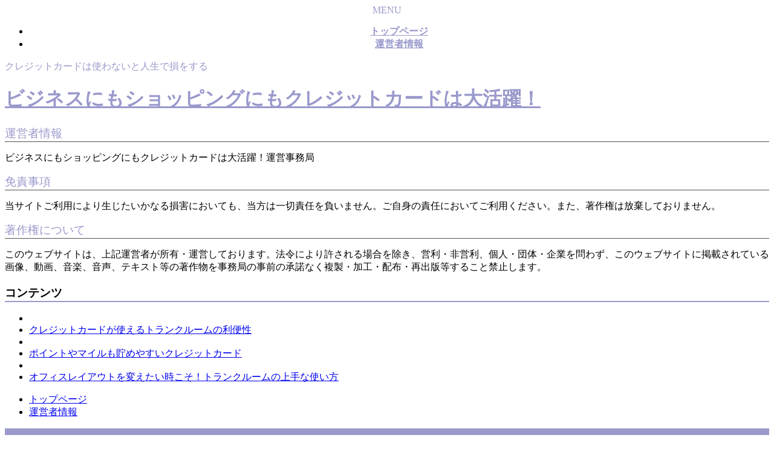

--- FILE ---
content_type: text/html; charset=UTF-8
request_url: http://www.slctherapy.com/profile.html
body_size: 6890
content:
<!DOCTYPE html>
<html dir="ltr" lang="ja">
<head>
<!-- Google Tag Manager -->
<script>(function(w,d,s,l,i){w[l]=w[l]||[];w[l].push({'gtm.start':
new Date().getTime(),event:'gtm.js'});var f=d.getElementsByTagName(s)[0],
j=d.createElement(s),dl=l!='dataLayer'?'&l='+l:'';j.async=true;j.src=
'https://www.googletagmanager.com/gtm.js?id='+i+dl;f.parentNode.insertBefore(j,f);
})(window,document,'script','dataLayer','GTM-WQ2PBRL');</script>
<!-- End Google Tag Manager -->
<meta charset="UTF-8">
<meta name="viewport" content="width=device-width, user-scalable=yes, maximum-scale=1.0, minimum-scale=1.0">

<title>サイト情報 | ビジネスにもショッピングにもクレジットカードは大活躍！</title>
<base href="https://imgstock.biz/d1187/" target="_self">
<meta name="description" content="クレジットカードは使わないと人生で損をする" />
<meta name="keywords" content="クレジットカード,クレジットカード トランクルーム,クレジットカード カラコン" />
<link rel="canonical" href="http://www.slctherapy.com/profile.html" />

<link rel="stylesheet" href="style.css" type="text/css" media="screen">

<!--[if lt IE 9]>
<script src="js/html5.js"></script>
<script src="js/css3-mediaqueries.js"></script>
<![endif]-->
<script src="js/jquery1.7.2.min.js"></script>
<script src="js/script.js"></script>

<style type="text/css">
<!--
#header a:hover, #header a:active {
	-webkit-transition: color 0.4s ease;
	-moz-transition: color 0.4s ease;
	-o-transition: color 0.4s ease;
	outline: none;
	color: #9999cc;
}
.post h3 {
	margin: 10px 0;
	font-size: 120%;
	font-weight: normal;
	color: #9999cc;
	border-bottom: 1px solid #515151;
}
#copyright {
	clear: both;
	padding: 10px;
	text-align: center;
	font-size: 75%;
	zoom: 1;
	color: #999;
	background: #9999cc;
}
#mainImg{
background: url(images/banners/mainimage.jpg) center;
background-size: cover;
}
#copyright,h1.title,h2.title {
	background: #9999cc;
}
#header a, #header a:active, .post h3, nav#mainNav ul li a:hover, #header h2,#header p{
color: #9999cc;
}
section.widget h3 {
	border-bottom: 2px solid #9999cc;
}
#header a:hover {
color: #999;
}

@media only screen and (min-width: 1025px){
	nav#mainNav{
	clear:both;
	position:relative;
	z-index:200;
	padding:0;
	text-align:  center;
	}
}
-->
</style>

<style>
.post > a {text-decoration: underline !important; }
.post > a:link { color: #0000ee  !important; }
.post > a:visited { color: #551b8c !important; }
.post > a:hover { color: #ff8000 !important; }
.post > a:active { color: #ff8000 !important; }
.post p > a {text-decoration: underline !important; }
.post p > a:link { color: #0000ee  !important; }
.post p > a:visited { color: #551b8c !important; }
.post p > a:hover { color: #ff8000 !important; }
.post p > a:active { color: #ff8000 !important; }
.content > a {text-decoration: underline !important; }
.content > a:link { color: #0000ee  !important; }
.content > a:visited { color: #551b8c !important; }
.content > a:hover { color: #ff8000 !important; }
.content > a:active { color: #ff8000 !important; }
.content p > a {text-decoration: underline !important; }
.content p > a:link { color: #0000ee  !important; }
.content p > a:visited { color: #551b8c !important; }
.content p > a:hover { color: #ff8000 !important; }
.content p > a:active { color: #ff8000 !important; }
</style>

</head>

<body>
<!-- Google Tag Manager (noscript) -->
<noscript><iframe src="https://www.googletagmanager.com/ns.html?id=GTM-WQ2PBRL"
height="0" width="0" style="display:none;visibility:hidden"></iframe></noscript>
<!-- End Google Tag Manager (noscript) -->

<header id="header" role="banner" class="row">
<nav id="mainNav">
	<div class="inner">
		<a class="menu" id="menu"><span>MENU</span></a>
		<div class="panel">
			<ul>
          <li><a href="http://www.slctherapy.com/"><strong>トップページ</strong></a></li><li>
          <a href="http://www.slctherapy.com/profile.html"><strong>運営者情報</strong></a></li>
			</ul>
		</div>
	</div>
</nav>
	<div class="bg">
		<div class="inner">
  		<p>クレジットカードは使わないと人生で損をする</p>
		<h1><a href="http://www.slctherapy.com/">ビジネスにもショッピングにもクレジットカードは大活躍！</a></h1>
	</div>
	</div>
</header>

<div id="wrapper">
	<div id="content">
		<section>
            <div class="ad_728 ad_pc">
            
            </div>
            <div class="ad_320_100 ad_sp">
            
            </div>

			<article class="content">
				<div class="post">
          <h3>運営者情報</h3>
          <p>ビジネスにもショッピングにもクレジットカードは大活躍！運営事務局</p>
          <h3>免責事項</h3>
          <p>当サイトご利用により生じたいかなる損害においても、当方は一切責任を負いません。ご自身の責任においてご利用ください。また、著作権は放棄しておりません。</p>
          <h3>著作権について</h3>
          <p>このウェブサイトは、上記運営者が所有・運営しております。法令により許される場合を除き、営利・非営利、個人・団体・企業を問わず、このウェブサイトに掲載されている画像、動画、音楽、音声、テキスト等の著作物を事務局の事前の承諾なく複製・加工・配布・再出版等すること禁止します。</p>
				</div>

			</article>
		</section>
        <div class="ad_300_250 ad_sp">
            
        </div>
	</div><!-- / content -->

	<aside id="sidebar">
            <section class="widget">
                <h3><span>コンテンツ</span></h3>
                <ul>
<li><li><a href='http://www.slctherapy.com/blog/landria/aac-and-the-digital-divide-access-and-money'>クレジットカードが使えるトランクルームの利便性</a></li></li><li><li><a href='http://www.slctherapy.com/blog/rss'>ポイントやマイルも貯めやすいクレジットカード</a></li></li><li><li><a href='http://www.slctherapy.com/trunkroom-layout-revamp.html'>オフィスレイアウトを変えたい時こそ！トランクルームの上手な使い方</a></li></li></ul>
            </section>
            <div class="ad_728 ad_pc">
            
            </div>
        <div>
        	<div class="ad_300_250 ad_sp">
                
            </div>
        </div>
	</aside>

</div>
<!-- / wrapper -->

<footer id="footer">
	<div class="inner">
		<ul>
      <li><a href="http://www.slctherapy.com/">トップページ</a></li>
      <li><a href="http://www.slctherapy.com/profile.html">運営者情報</a></li>
      </ul>
	</div>
</footer>
<!-- / footer -->

<p id="copyright">Copyright&copy;2026【ビジネスにもショッピングにもクレジットカードは大活躍！】 All Rights reserved.</p>

</body>
</html>


--- FILE ---
content_type: text/plain
request_url: https://www.google-analytics.com/j/collect?v=1&_v=j102&a=1525962178&t=pageview&_s=1&dl=http%3A%2F%2Fwww.slctherapy.com%2Fprofile.html&ul=en-us%40posix&dt=%E3%82%B5%E3%82%A4%E3%83%88%E6%83%85%E5%A0%B1%20%7C%20%E3%83%93%E3%82%B8%E3%83%8D%E3%82%B9%E3%81%AB%E3%82%82%E3%82%B7%E3%83%A7%E3%83%83%E3%83%94%E3%83%B3%E3%82%B0%E3%81%AB%E3%82%82%E3%82%AF%E3%83%AC%E3%82%B8%E3%83%83%E3%83%88%E3%82%AB%E3%83%BC%E3%83%89%E3%81%AF%E5%A4%A7%E6%B4%BB%E8%BA%8D%EF%BC%81&sr=1280x720&vp=1280x720&_u=YEBAAEABAAAAACAAI~&jid=149746871&gjid=52659106&cid=988387763.1768438366&tid=UA-100098588-2&_gid=27234645.1768438366&_r=1&_slc=1&gtm=45He61d1n81WQ2PBRLza200&gcd=13l3l3l3l1l1&dma=0&tag_exp=103116026~103200004~104527907~104528501~104684208~104684211~105391252~115616985~115938465~115938468~116682876~117041587&z=602018722
body_size: -450
content:
2,cG-DKDLML5KDR